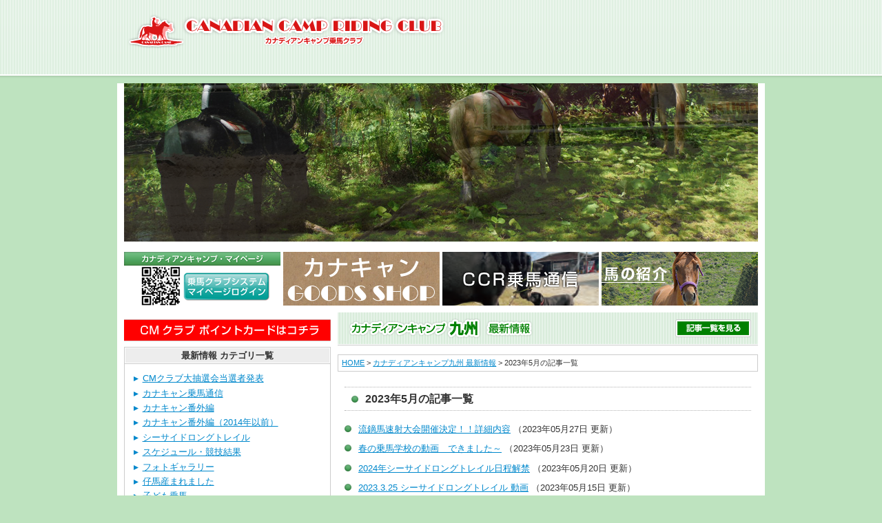

--- FILE ---
content_type: text/html
request_url: http://www.canacan.jp/news_kyushu/2023/05/
body_size: 29833
content:
<?xml version="1.0" encoding="UTF-8"?>
<!DOCTYPE html PUBLIC "-//W3C//DTD XHTML 1.0 Transitional//EN" "http://www.w3.org/TR/xhtml1/DTD/xhtml1-transitional.dtd">
<html xmlns="http://www.w3.org/1999/xhtml" xml:lang="ja-JP" lang="ja-JP">
<head>
<meta http-equiv="Content-Type" content="text/html; charset=UTF-8" />
<title>2023年5月の記事一覧一覧 | カナディアンキャンプ九州 最新情報 | カナディアンキャンプ乗馬クラブ | 福岡・八ヶ岳・北海道での乗馬は当クラブへ</title>
<meta http-equiv="Content-Style-Type" content="text/css" />
<meta http-equiv="Content-Script-Type" content="text/javascript" />
<meta name="robots" content="index,follow" />
<meta name="description" content="乗馬クラブカナディアンキャンプです。初心者の方から、ブリティッシュ、ウエスタン、エンデュランス競技会出場、海外乗馬ツアーまで、あなたの楽しい乗馬ライフをサポートいたします。福岡・八ヶ岳・北海道で営業しております。" />
<meta name="keywords" content="乗馬,初心者,大会,CCR,海外,九州,八ヶ岳,北海道" />
<link rel="shortcut icon" href="/favicon.ico" />
<link rel="stylesheet" href="/common/css/version4.css" type="text/css" />
<link rel="stylesheet" href="/common/css/import.css" type="text/css" media="screen,tv" />
<link rel="stylesheet" href="/common/css/print.css" type="text/css" media="print" />
<link rel="stylesheet" href="/common/lib/lightbox/css/jquery.lightbox-0.5.css" type="text/css" media="screen" />
<script type="text/javascript" src="/common/js/rollover.js"></script>
<script>
(function(i,s,o,g,r,a,m){i['GoogleAnalyticsObject']=r;i[r]=i[r]||function(){
(i[r].q=i[r].q||[]).push(arguments)},i[r].l=1*new Date();a=s.createElement(o),
m=s.getElementsByTagName(o)[0];a.async=1;a.src=g;m.parentNode.insertBefore(a,m)
})(window,document,'script','https://www.google-analytics.com/analytics.js','ga');
ga('create', 'UA-85901341-1', 'auto');
ga('send', 'pageview');
</script>
</head>
<body>
<ul id="skip">
<li><a href="#navG">ナビゲーションへ</a></li>
<li><a href="#pageBody">コンテンツへ</a></li>
</ul>
<!--headerShadow-->
<div id="headerShadow">
<!--wrapperHeader-->
<div id="wrapperHeader">
<!--header-->
<div id="header">
<p id="logo"><a href="/"><img src="/common/images/logo.png" alt="CANADIAN CAMP RIDING CLUB カナディアンキャンプ乗馬クラブ" width="462" height="51" /></a></p>
<!--navG-->
<ul id="navG" class="clearfix">
</ul>
<!--/navG-->
</div>
<!--/header-->
</div>
<!--/wrapperHeader-->
</div>
<!--/headerShadow-->
<!--wrapper-->
<div id="wrapper">
<!--pageBody-->
<div id="pageBody">
<div id="mainImage"><img src="/common/images/loader.gif" alt="読み込み中" width="16" height="11" /></div>
<!--navU-->
<ul id="navU" class="clearfix">
</ul>
<!--/navU-->
<ul class="list_banner_w227">
<li class="list_banner_w227_item"><a href="https://canacan.info/customer/member/"><img src="/b-1-202311206.png" width="227" height="78"></a></li>
<li class="list_banner_w227_item"><a href="https://canacan.stores.jp/" target="_blank"><img src="/goods-20231206.png" width="227" height="78"></a></li>
<li class="list_banner_w227_item"><a href="https://kyushu.canadiancamp.jp/%E3%82%AB%E3%83%8A%E3%83%87%E3%82%A3%E3%82%A2%E3%83%B3%E3%82%AD%E3%83%A3%E3%83%B3%E3%83%97%E4%B9%97%E9%A6%AC%E9%80%9A%E4%BF%A1/ " target="_blank"><img src="/book-20231206.png" width="227" height="78"></a></li>
<li class="list_banner_w227_item"><a href="https://horse.canadiancamp.jp/"><img src="/banner/banner_w227_04.png" alt="馬の販売" width="227" height="78"></a></li>
</ul>
<!--column2-->
<div id="column2" class="clearfix">
<!--main-->
<div id="main">
<h1 class="newsTit">
<img src="/common/images/tit_news_k.gif" alt="カナディアンキャンプ九州 最新情報" width="610" height="48" />
<a href="/news_kyushu/" class="newsBtn"><img src="/common/images/btn_news_k_f.gif" alt="記事一覧を見る" width="110" height="26" /></a>
</h1>
<p id="topicPath">
<a href="/">HOME</a>
&gt; <a href="http://www.canacan.jp/news_kyushu/">カナディアンキャンプ九州 最新情報</a>
&gt; 2023年5月の記事一覧
</p>
<h2 class="archiveTit">2023年5月の記事一覧</h2>
<ul class="news newsK">
<li>
<a href="http://www.canacan.jp/news_kyushu/005662.html">流鏑馬速射大会開催決定！！詳細内容</a>
（2023年05月27日 更新）
</li>
<li>
<a href="http://www.canacan.jp/news_kyushu/005658.html">春の乗馬学校の動画　できました～</a>
（2023年05月23日 更新）
</li>
<li>
<a href="http://www.canacan.jp/news_kyushu/005656.html">2024年シーサイドロングトレイル日程解禁</a>
（2023年05月20日 更新）
</li>
<li>
<a href="http://www.canacan.jp/news_kyushu/005655.html">2023.3.25 シーサイドロングトレイル 動画</a>
（2023年05月15日 更新）
</li>
<li>
<a href="http://www.canacan.jp/news_kyushu/005654.html">第59回　九州馬術大会</a>
（2023年05月15日 更新）
</li>
<li>
<a href="http://www.canacan.jp/news_kyushu/005652.html">カナキャン速射大会開催決定！！</a>
（2023年05月12日 更新）
</li>
<li>
<a href="http://www.canacan.jp/news_kyushu/005651.html">プレミアムゴールド会員/プレミアム会員募集のご案内</a>
（2023年05月08日 更新）
</li>
<li>
<a href="http://www.canacan.jp/news_kyushu/005650.html">どんたく 博多松囃子 経路について</a>
（2023年05月01日 更新）
</li>
<li>
<a href="http://www.canacan.jp/news_kyushu/005649.html">流鏑馬走行会のご案内</a>
（2023年05月01日 更新）
</li>
</ul>
</div>
<!--/main-->
<!--side-->
<div id="side">
<a href="/cm/" target="_blank"><img src="/cm-b.png" alt="CMクラブ" /></a>
<br>
<div class="boxSide">
<h2><span>最新情報 カテゴリ一覧</span></h2>
<ul>
<li><a href="http://www.canacan.jp/news_kyushu/cm/">CMクラブ大抽選会当選者発表</a></li>
<li><a href="http://www.canacan.jp/news_kyushu/information/">カナキャン乗馬通信</a></li>
<li><a href="http://www.canacan.jp/news_kyushu/spinoff/">カナキャン番外編</a></li>
<li><a href="http://www.canacan.jp/news_kyushu/spinoff_past/">カナキャン番外編（2014年以前）</a></li>
<li><a href="http://www.canacan.jp/news_kyushu/seaside/">シーサイドロングトレイル</a></li>
<li><a href="http://www.canacan.jp/news_kyushu/schedule/">スケジュール・競技結果</a></li>
<li><a href="http://www.canacan.jp/news_kyushu/photos/">フォトギャラリー</a></li>
<li><a href="http://www.canacan.jp/news_kyushu/cat291/">仔馬産まれました</a></li>
<li><a href="http://www.canacan.jp/news_kyushu/kids/">子ども乗馬</a></li>
<li><a href="http://www.canacan.jp/news_kyushu/news/">最新情報</a></li>
<li><a href="http://www.canacan.jp/news_kyushu/yabusame/">流鏑馬</a></li>
</ul>
</div>
<!--九州-->
<form method="get" id="formTicketK" name="formTicketK" action="/event_kyushu/reserve.html">
<h2 class="eventTit"><img src="/common/images/tit_event_k.gif" alt="CCR九州 募集中のイベント" width="300" height="26" /></h2>
<div class="boxETop boxETopK"><hr /></div>
<div class="boxE boxEK clearfix">
<div class="txt">
<h3>馬で行く特別な初詣外乗</h3>
<p><span>2026年は午年！新しい年のスタートに、馬に乗って宗像大社へ初詣へ出かけませんか？<br /></span>馬たちと一緒に「楽しい乗馬ライフ祈願」しましょう！</p>
<p>&nbsp;</p>
<p><a href="https://kyushu.canadiancamp.jp/news/umadoshi/">【詳しくはこちら】</a></p>
</div>
<div class="pic">
<p><input type="image" src="/common/images/btn_event_k.gif" alt="予約する" onclick="ticketK('馬で行く特別な初詣外乗');" onkeypress="ticketK('馬で行く特別な初詣外乗');" /></p>
<p><img src="http://www.canacan.jp/event_kyushu/assets_c/2025/09/31645100b567b8b87ea32572e7e71f79-thumb-90xauto-41406.jpg" alt="馬で行く特別な初詣外乗" width="90" /></p>
</div>
</div>
<div class="boxEBottom boxEBottomK"><hr /></div>
<div class="boxETop boxETopK"><hr /></div>
<div class="boxE boxEK clearfix">
<div class="txt">
<h3>ビーチ乗馬体験　随時募集中！</h3>
<p><span style="color: #0000ff;"><strong>初心者歓迎♪</strong></span>※要予約</p>
<p><strong><span style="color: #ff0000;"><a href="https://www.youtube.com/watch?v=Xv7gIve0TPM&amp;feature=youtu.be&amp;fbclid=IwAR2DdZI3xOEfnxE1SzDHv53fxKvVWPNwvdhhmX2EB69h5rQ-8COeL2Xasd0">【動画はこちら】</a></span></strong>詳しくは<a href="https://kyushu.canadiancamp.jp/%e5%88%9d%e5%bf%83%e8%80%85%e5%90%91%e3%81%91/">こちら</a></p>
<p><span style="color: #ff0000;"><strong>※服装は必ず長ズボンと</strong></span></p>
<p><span style="color: #ff0000;"><strong>スニーカーで</strong></span><strong style="color: #ff0000;">お願いします</strong></p>
</div>
<div class="pic">
<p><input type="image" src="/common/images/btn_event_k.gif" alt="予約する" onclick="ticketK('ビーチ乗馬体験　随時募集中！');" onkeypress="ticketK('ビーチ乗馬体験　随時募集中！');" /></p>
</div>
</div>
<div class="boxEBottom boxEBottomK"><hr /></div>
<div class="boxETop boxETopK"><hr /></div>
<div class="boxE boxEK clearfix">
<div class="txt">
<h3>流鏑馬体験プラン</h3>
<p>初心者歓迎※要予約</p>
<p>★対象年齢：小学１年生～</p>
<p><a href="https://kyushu.canadiancamp.jp/%e5%88%9d%e5%bf%83%e8%80%85%e5%90%91%e3%81%91/">【詳しくはこちら】</a></p>
</div>
<div class="pic">
<p><input type="image" src="/common/images/btn_event_k.gif" alt="予約する" onclick="ticketK('流鏑馬体験プラン');" onkeypress="ticketK('流鏑馬体験プラン');" /></p>
</div>
</div>
<div class="boxEBottom boxEBottomK"><hr /></div>
<div class="boxETop boxETopK"><hr /></div>
<div class="boxE boxEK clearfix">
<div class="txt">
<h3>【大島牧場】サンセットトレッキング</h3>
<p>空気が澄む秋・冬はサンセットトレッキングがおすすめ。<span>馬上から眺める、オレンジの夕陽とコバルトブルーの海をご堪能ください。</span></p>
<p>詳しくは<a href="https://oshima.canadiancamp.jp/?page_id=744">こちら</a></p>
</div>
<div class="pic">
<p><input type="image" src="/common/images/btn_event_k.gif" alt="予約する" onclick="ticketK('【大島牧場】サンセットトレッキング');" onkeypress="ticketK('【大島牧場】サンセットトレッキング');" /></p>
<p><img src="http://www.canacan.jp/event_kyushu/assets_c/2025/09/5337A258-8595-4F2B-94C4-D859B8390E82-thumb-90xauto-41408.jpg" alt="【大島牧場】サンセットトレッキング" width="90" /></p>
</div>
</div>
<div class="boxEBottom boxEBottomK"><hr /></div>
<div class="boxETop boxETopK"><hr /></div>
<div class="boxE boxEK clearfix">
<div class="txt">
<h3>【SOO】乗馬クラブのお仕事体験！</h3>
子どもから大人まで！
鹿児島曽於市で馬たちとたくさん触れ合いながら、乗馬クラブのお仕事を体験してみよう！
<a href="https://soo.canadiancamp.jp/9-12oshigoto/">詳細はこちら</a>
</div>
<div class="pic">
<p><input type="image" src="/common/images/btn_event_k.gif" alt="予約する" onclick="ticketK('【SOO】乗馬クラブのお仕事体験！');" onkeypress="ticketK('【SOO】乗馬クラブのお仕事体験！');" /></p>
</div>
</div>
<div class="boxEBottom boxEBottomK"><hr /></div>
<input type="hidden" name="schedule" />
</form>
<!--/九州-->
<!--八ヶ岳-->
<form method="get" id="formTicketY" name="formTicketY" action="/event_yatsugatake/reserve.html">
<h2 class="eventTit"><img src="/common/images/tit_event_y.gif" alt="CCR八ヶ岳 募集中のイベント" width="300" height="26" /></h2>
<div class="boxETop boxETopY"><hr /></div>
<div class="boxE boxEY clearfix">
<div class="txt">
<h3>八ヶ岳(小淵沢)気象状況</h3>
<p>〇カナディアンキャンプ八ヶ岳周辺天気予報&rarr;<a href="https://weathernews.jp/onebox/35.863817/138.316163/q=%E5%B0%8F%E6%B7%B5%E6%B2%A2%EF%BC%88%E5%B1%B1%E6%A2%A8%E7%9C%8C%EF%BC%89&amp;v=4d10ba8a602aed026a677e9628b4983afbf880136ebbbc3b594786463c31307f&amp;temp=Temp.c&amp;lang=ja?fm=header">【こちら】</a></p>
</div>
<div class="pic">
<p><input type="image" src="/common/images/btn_event_y.gif" alt="予約する" onclick="ticketY('八ヶ岳(小淵沢)気象状況');" onkeypress="ticketY('八ヶ岳(小淵沢)気象状況');" /></p>
</div>
</div>
<div class="boxEBottom boxEBottomY"><hr /></div>
<div class="boxETop boxETopY"><hr /></div>
<div class="boxE boxEY clearfix">
<div class="txt">
<h3>2026年のご予約こちらです。</h3>
<p>八ヶ岳の自然をお楽しみください。</p>
</div>
<div class="pic">
<p><input type="image" src="/common/images/btn_event_y.gif" alt="予約する" onclick="ticketY('2026年のご予約こちらです。');" onkeypress="ticketY('2026年のご予約こちらです。');" /></p>
</div>
</div>
<div class="boxEBottom boxEBottomY"><hr /></div>
<div class="boxETop boxETopY"><hr /></div>
<div class="boxE boxEY clearfix">
<div class="txt">
<h3>【流鏑馬体験プラン】</h3>
<p><span style="color: #ff0000;"><strong>流鏑馬初心者の方にオススメのプランです！</strong></span></p>
<p>乗馬が初めての方も体験できます</p>
<p>※要予約　詳しくは<a href="http://www.canacan.jp/yabusame/">こちら！</a></p>
</div>
<div class="pic">
<p><input type="image" src="/common/images/btn_event_y.gif" alt="予約する" onclick="ticketY('【流鏑馬体験プラン】');" onkeypress="ticketY('【流鏑馬体験プラン】');" /></p>
</div>
</div>
<div class="boxEBottom boxEBottomY"><hr /></div>
<div class="boxETop boxETopY"><hr /></div>
<div class="boxE boxEY clearfix">
<div class="txt">
<h3>初心者 外乗プラン募集中!!</h3>
<p><strong style="color: #008000;">心地よく吹く草原の風の中を</strong></p>
<p><strong style="color: #008000;">乗馬体験をしませんか？</strong></p>
<p>◆<span style="color: #0000ff;"><strong>お手軽プラン</strong></span></p>
<p><strong style="color: #0000ff;">13750円+保険料200円</strong></p>
<p><span style="color: #ff0000;"><strong>小学1年生から</strong></span>詳しくは<a href="http://www.canacan.jp/trial/index_y.html">コチラ</a></p>
<p>&nbsp;</p>
<p>◆<span style="color: #339966;"><strong>日帰りプラン</strong></span></p>
<p><strong style="color: #339966;">17050円+保険料200円</strong></p>
<p><span style="color: #ff0000;"><strong>小学3年生から</strong></span>詳しくは<a href="http://www.canacan.jp/trial/index_y.html">コチラ</a></p>
</div>
<div class="pic">
<p><input type="image" src="/common/images/btn_event_y.gif" alt="予約する" onclick="ticketY('初心者 外乗プラン募集中!!');" onkeypress="ticketY('初心者 外乗プラン募集中!!');" /></p>
</div>
</div>
<div class="boxEBottom boxEBottomY"><hr /></div>
<input type="hidden" name="schedule" />
</form>
<!--/八ヶ岳-->
<!--北海道-->
<form method="get" id="formTicketH" name="formTicketH" action="/event_hokkaido/reserve.html">
<h2 class="eventTit"><img src="/common/images/tit_event_h.gif" alt="CCR北海道 募集中のイベント" width="300" height="26" /></h2>
<div class="boxETop boxETopH"><hr /></div>
<div class="boxE boxEH clearfix">
<div class="txt">
<h3>北海道の乗馬予約受付中！</h3>
<p>北海道はこちらから予約できます。</p>
<p>●ご希望の日とスタート時間<br />●外乗時間（ご希望のプラン）<br />●人数・馬歴・送迎の有無をお知らせください。</p>
</div>
<div class="pic">
<p><input type="image" src="/common/images/btn_event_h.gif" alt="予約する" onclick="ticketH('北海道の乗馬予約受付中！');" onkeypress="ticketH('北海道の乗馬予約受付中！');" /></p>
</div>
</div>
<div class="boxEBottom boxEBottomH"><hr /></div>
<input type="hidden" name="schedule" />
</form>
<!--/北海道-->
<div class="boxSide">
<h2><span>最新情報 月別記事一覧</span></h2>
<ul>
<li><a href="http://www.canacan.jp/news_kyushu/2023/12/">2023年12月</a></li>
<li><a href="http://www.canacan.jp/news_kyushu/2023/11/">2023年11月</a></li>
<li><a href="http://www.canacan.jp/news_kyushu/2023/10/">2023年10月</a></li>
<li><a href="http://www.canacan.jp/news_kyushu/2023/09/">2023年9月</a></li>
<li><a href="http://www.canacan.jp/news_kyushu/2023/08/">2023年8月</a></li>
<li><a href="http://www.canacan.jp/news_kyushu/2023/07/">2023年7月</a></li>
<li><a href="http://www.canacan.jp/news_kyushu/2023/06/">2023年6月</a></li>
<li><a href="http://www.canacan.jp/news_kyushu/2023/05/">2023年5月</a></li>
<li><a href="http://www.canacan.jp/news_kyushu/2023/04/">2023年4月</a></li>
<li><a href="http://www.canacan.jp/news_kyushu/2023/03/">2023年3月</a></li>
<li><a href="http://www.canacan.jp/news_kyushu/2023/02/">2023年2月</a></li>
<li><a href="http://www.canacan.jp/news_kyushu/2023/01/">2023年1月</a></li>
<li><a href="http://www.canacan.jp/news_kyushu/2022/12/">2022年12月</a></li>
<li><a href="http://www.canacan.jp/news_kyushu/2022/11/">2022年11月</a></li>
<li><a href="http://www.canacan.jp/news_kyushu/2022/10/">2022年10月</a></li>
<li><a href="http://www.canacan.jp/news_kyushu/2022/09/">2022年9月</a></li>
<li><a href="http://www.canacan.jp/news_kyushu/2022/08/">2022年8月</a></li>
<li><a href="http://www.canacan.jp/news_kyushu/2022/07/">2022年7月</a></li>
<li><a href="http://www.canacan.jp/news_kyushu/2022/06/">2022年6月</a></li>
<li><a href="http://www.canacan.jp/news_kyushu/2022/05/">2022年5月</a></li>
<li><a href="http://www.canacan.jp/news_kyushu/2022/04/">2022年4月</a></li>
<li><a href="http://www.canacan.jp/news_kyushu/2022/03/">2022年3月</a></li>
<li><a href="http://www.canacan.jp/news_kyushu/2022/02/">2022年2月</a></li>
<li><a href="http://www.canacan.jp/news_kyushu/2022/01/">2022年1月</a></li>
<li><a href="http://www.canacan.jp/news_kyushu/2021/12/">2021年12月</a></li>
<li><a href="http://www.canacan.jp/news_kyushu/2021/11/">2021年11月</a></li>
<li><a href="http://www.canacan.jp/news_kyushu/2021/10/">2021年10月</a></li>
<li><a href="http://www.canacan.jp/news_kyushu/2021/09/">2021年9月</a></li>
<li><a href="http://www.canacan.jp/news_kyushu/2021/08/">2021年8月</a></li>
<li><a href="http://www.canacan.jp/news_kyushu/2021/07/">2021年7月</a></li>
<li><a href="http://www.canacan.jp/news_kyushu/2021/06/">2021年6月</a></li>
<li><a href="http://www.canacan.jp/news_kyushu/2021/05/">2021年5月</a></li>
<li><a href="http://www.canacan.jp/news_kyushu/2021/04/">2021年4月</a></li>
<li><a href="http://www.canacan.jp/news_kyushu/2021/03/">2021年3月</a></li>
<li><a href="http://www.canacan.jp/news_kyushu/2021/02/">2021年2月</a></li>
<li><a href="http://www.canacan.jp/news_kyushu/2021/01/">2021年1月</a></li>
<li><a href="http://www.canacan.jp/news_kyushu/2020/12/">2020年12月</a></li>
<li><a href="http://www.canacan.jp/news_kyushu/2020/11/">2020年11月</a></li>
<li><a href="http://www.canacan.jp/news_kyushu/2020/10/">2020年10月</a></li>
<li><a href="http://www.canacan.jp/news_kyushu/2020/09/">2020年9月</a></li>
<li><a href="http://www.canacan.jp/news_kyushu/2020/08/">2020年8月</a></li>
<li><a href="http://www.canacan.jp/news_kyushu/2020/07/">2020年7月</a></li>
<li><a href="http://www.canacan.jp/news_kyushu/2020/06/">2020年6月</a></li>
<li><a href="http://www.canacan.jp/news_kyushu/2020/05/">2020年5月</a></li>
<li><a href="http://www.canacan.jp/news_kyushu/2020/04/">2020年4月</a></li>
<li><a href="http://www.canacan.jp/news_kyushu/2020/03/">2020年3月</a></li>
<li><a href="http://www.canacan.jp/news_kyushu/2020/02/">2020年2月</a></li>
<li><a href="http://www.canacan.jp/news_kyushu/2020/01/">2020年1月</a></li>
<li><a href="http://www.canacan.jp/news_kyushu/2019/12/">2019年12月</a></li>
<li><a href="http://www.canacan.jp/news_kyushu/2019/11/">2019年11月</a></li>
<li><a href="http://www.canacan.jp/news_kyushu/2019/10/">2019年10月</a></li>
<li><a href="http://www.canacan.jp/news_kyushu/2019/09/">2019年9月</a></li>
<li><a href="http://www.canacan.jp/news_kyushu/2019/08/">2019年8月</a></li>
<li><a href="http://www.canacan.jp/news_kyushu/2019/07/">2019年7月</a></li>
<li><a href="http://www.canacan.jp/news_kyushu/2019/06/">2019年6月</a></li>
<li><a href="http://www.canacan.jp/news_kyushu/2019/05/">2019年5月</a></li>
<li><a href="http://www.canacan.jp/news_kyushu/2019/04/">2019年4月</a></li>
<li><a href="http://www.canacan.jp/news_kyushu/2019/03/">2019年3月</a></li>
<li><a href="http://www.canacan.jp/news_kyushu/2019/02/">2019年2月</a></li>
<li><a href="http://www.canacan.jp/news_kyushu/2019/01/">2019年1月</a></li>
<li><a href="http://www.canacan.jp/news_kyushu/2018/12/">2018年12月</a></li>
<li><a href="http://www.canacan.jp/news_kyushu/2018/11/">2018年11月</a></li>
<li><a href="http://www.canacan.jp/news_kyushu/2018/10/">2018年10月</a></li>
<li><a href="http://www.canacan.jp/news_kyushu/2018/09/">2018年9月</a></li>
<li><a href="http://www.canacan.jp/news_kyushu/2018/08/">2018年8月</a></li>
<li><a href="http://www.canacan.jp/news_kyushu/2018/07/">2018年7月</a></li>
<li><a href="http://www.canacan.jp/news_kyushu/2018/06/">2018年6月</a></li>
<li><a href="http://www.canacan.jp/news_kyushu/2018/05/">2018年5月</a></li>
<li><a href="http://www.canacan.jp/news_kyushu/2018/04/">2018年4月</a></li>
<li><a href="http://www.canacan.jp/news_kyushu/2018/03/">2018年3月</a></li>
<li><a href="http://www.canacan.jp/news_kyushu/2018/02/">2018年2月</a></li>
<li><a href="http://www.canacan.jp/news_kyushu/2018/01/">2018年1月</a></li>
<li><a href="http://www.canacan.jp/news_kyushu/2017/12/">2017年12月</a></li>
<li><a href="http://www.canacan.jp/news_kyushu/2017/11/">2017年11月</a></li>
<li><a href="http://www.canacan.jp/news_kyushu/2017/10/">2017年10月</a></li>
<li><a href="http://www.canacan.jp/news_kyushu/2017/09/">2017年9月</a></li>
<li><a href="http://www.canacan.jp/news_kyushu/2017/08/">2017年8月</a></li>
<li><a href="http://www.canacan.jp/news_kyushu/2017/07/">2017年7月</a></li>
<li><a href="http://www.canacan.jp/news_kyushu/2017/06/">2017年6月</a></li>
<li><a href="http://www.canacan.jp/news_kyushu/2017/05/">2017年5月</a></li>
<li><a href="http://www.canacan.jp/news_kyushu/2017/04/">2017年4月</a></li>
<li><a href="http://www.canacan.jp/news_kyushu/2017/03/">2017年3月</a></li>
<li><a href="http://www.canacan.jp/news_kyushu/2017/02/">2017年2月</a></li>
<li><a href="http://www.canacan.jp/news_kyushu/2017/01/">2017年1月</a></li>
<li><a href="http://www.canacan.jp/news_kyushu/2016/12/">2016年12月</a></li>
<li><a href="http://www.canacan.jp/news_kyushu/2016/11/">2016年11月</a></li>
<li><a href="http://www.canacan.jp/news_kyushu/2016/10/">2016年10月</a></li>
<li><a href="http://www.canacan.jp/news_kyushu/2016/09/">2016年9月</a></li>
<li><a href="http://www.canacan.jp/news_kyushu/2016/08/">2016年8月</a></li>
<li><a href="http://www.canacan.jp/news_kyushu/2016/07/">2016年7月</a></li>
<li><a href="http://www.canacan.jp/news_kyushu/2016/06/">2016年6月</a></li>
<li><a href="http://www.canacan.jp/news_kyushu/2016/05/">2016年5月</a></li>
<li><a href="http://www.canacan.jp/news_kyushu/2016/04/">2016年4月</a></li>
<li><a href="http://www.canacan.jp/news_kyushu/2016/03/">2016年3月</a></li>
<li><a href="http://www.canacan.jp/news_kyushu/2016/02/">2016年2月</a></li>
<li><a href="http://www.canacan.jp/news_kyushu/2016/01/">2016年1月</a></li>
<li><a href="http://www.canacan.jp/news_kyushu/2015/12/">2015年12月</a></li>
<li><a href="http://www.canacan.jp/news_kyushu/2015/11/">2015年11月</a></li>
<li><a href="http://www.canacan.jp/news_kyushu/2015/10/">2015年10月</a></li>
<li><a href="http://www.canacan.jp/news_kyushu/2015/09/">2015年9月</a></li>
<li><a href="http://www.canacan.jp/news_kyushu/2015/08/">2015年8月</a></li>
<li><a href="http://www.canacan.jp/news_kyushu/2015/07/">2015年7月</a></li>
<li><a href="http://www.canacan.jp/news_kyushu/2015/06/">2015年6月</a></li>
<li><a href="http://www.canacan.jp/news_kyushu/2015/05/">2015年5月</a></li>
<li><a href="http://www.canacan.jp/news_kyushu/2015/04/">2015年4月</a></li>
<li><a href="http://www.canacan.jp/news_kyushu/2015/03/">2015年3月</a></li>
<li><a href="http://www.canacan.jp/news_kyushu/2015/02/">2015年2月</a></li>
<li><a href="http://www.canacan.jp/news_kyushu/2015/01/">2015年1月</a></li>
<li><a href="http://www.canacan.jp/news_kyushu/2014/12/">2014年12月</a></li>
<li><a href="http://www.canacan.jp/news_kyushu/2014/11/">2014年11月</a></li>
<li><a href="http://www.canacan.jp/news_kyushu/2014/10/">2014年10月</a></li>
<li><a href="http://www.canacan.jp/news_kyushu/2014/09/">2014年9月</a></li>
<li><a href="http://www.canacan.jp/news_kyushu/2014/08/">2014年8月</a></li>
<li><a href="http://www.canacan.jp/news_kyushu/2014/07/">2014年7月</a></li>
<li><a href="http://www.canacan.jp/news_kyushu/2014/06/">2014年6月</a></li>
<li><a href="http://www.canacan.jp/news_kyushu/2014/05/">2014年5月</a></li>
<li><a href="http://www.canacan.jp/news_kyushu/2014/04/">2014年4月</a></li>
<li><a href="http://www.canacan.jp/news_kyushu/2014/03/">2014年3月</a></li>
<li><a href="http://www.canacan.jp/news_kyushu/2014/02/">2014年2月</a></li>
<li><a href="http://www.canacan.jp/news_kyushu/2014/01/">2014年1月</a></li>
<li><a href="http://www.canacan.jp/news_kyushu/2013/12/">2013年12月</a></li>
<li><a href="http://www.canacan.jp/news_kyushu/2013/11/">2013年11月</a></li>
<li><a href="http://www.canacan.jp/news_kyushu/2013/10/">2013年10月</a></li>
<li><a href="http://www.canacan.jp/news_kyushu/2013/09/">2013年9月</a></li>
<li><a href="http://www.canacan.jp/news_kyushu/2013/08/">2013年8月</a></li>
<li><a href="http://www.canacan.jp/news_kyushu/2013/07/">2013年7月</a></li>
<li><a href="http://www.canacan.jp/news_kyushu/2013/06/">2013年6月</a></li>
<li><a href="http://www.canacan.jp/news_kyushu/2013/05/">2013年5月</a></li>
<li><a href="http://www.canacan.jp/news_kyushu/2013/04/">2013年4月</a></li>
<li><a href="http://www.canacan.jp/news_kyushu/2013/03/">2013年3月</a></li>
<li><a href="http://www.canacan.jp/news_kyushu/2013/02/">2013年2月</a></li>
<li><a href="http://www.canacan.jp/news_kyushu/2013/01/">2013年1月</a></li>
<li><a href="http://www.canacan.jp/news_kyushu/2012/12/">2012年12月</a></li>
<li><a href="http://www.canacan.jp/news_kyushu/2012/11/">2012年11月</a></li>
<li><a href="http://www.canacan.jp/news_kyushu/2012/10/">2012年10月</a></li>
<li><a href="http://www.canacan.jp/news_kyushu/2012/09/">2012年9月</a></li>
<li><a href="http://www.canacan.jp/news_kyushu/2012/08/">2012年8月</a></li>
<li><a href="http://www.canacan.jp/news_kyushu/2012/07/">2012年7月</a></li>
<li><a href="http://www.canacan.jp/news_kyushu/2012/06/">2012年6月</a></li>
<li><a href="http://www.canacan.jp/news_kyushu/2012/05/">2012年5月</a></li>
<li><a href="http://www.canacan.jp/news_kyushu/2012/04/">2012年4月</a></li>
<li><a href="http://www.canacan.jp/news_kyushu/2012/03/">2012年3月</a></li>
<li><a href="http://www.canacan.jp/news_kyushu/2012/02/">2012年2月</a></li>
<li><a href="http://www.canacan.jp/news_kyushu/2012/01/">2012年1月</a></li>
<li><a href="http://www.canacan.jp/news_kyushu/2011/12/">2011年12月</a></li>
<li><a href="http://www.canacan.jp/news_kyushu/2011/11/">2011年11月</a></li>
<li><a href="http://www.canacan.jp/news_kyushu/2011/10/">2011年10月</a></li>
<li><a href="http://www.canacan.jp/news_kyushu/2011/09/">2011年9月</a></li>
<li><a href="http://www.canacan.jp/news_kyushu/2011/08/">2011年8月</a></li>
<li><a href="http://www.canacan.jp/news_kyushu/2011/07/">2011年7月</a></li>
</ul>
</div>
</div>
<!--/side-->
</div>
<!--/column2-->
</div>
<!--/pageBody-->
</div>
<!--/wrapper-->
<!--footerShadow-->
<div id="footerShadow">
<hr />
</div>
<!--/footerShadow-->
<!--wrapperFooter-->
<div id="wrapperFooter">
<!--footer-->
<div id="footer">
<!--navF-->
<ul id="navF" class="clearfix">
<li><a href="/"><img src="/common/images/navF_01_f.gif" alt="HOME" width="122" height="28" /></a></li>
<li><a href="/event/"><img src="/common/images/navF_02_f.gif" alt="馬のイベント出演" width="122" height="28" /></a></li>
<li><a href="/for_travel_agent/"><img src="/common/images/navF_03_f.gif" alt="旅行代理店様へ" width="122" height="28" /></a></li>
<li><a href="/company/"><img src="/common/images/navF_04_f.gif" alt="会社概要" width="122" height="28" /></a></li>
<li><a href="/links/"><img src="/common/images/navF_05_f.gif" alt="リンク" width="122" height="28" /></a></li>
<li><a href="http://www.joubaleafs.com/" target="_blank"><img src="/common/images/navF_06_f.gif" alt="CCR北海道はこちら" width="255" height="28" /></a></li>
</ul>
<!--/navF-->
<div id="copyright">
<address>カナディアンキャンプ乗馬クラブ<br />住所 : 〒811-3501 福岡県宗像市神湊44-1 TEL : 0940-62-1912 </address>
<p>Copyright &copy; 2026 CCR. All Rights Reserved. <a href="/privacy.html">プライバシーポリシー</a></p>
</div>
</div>
<!--/footer-->
</div>
<!--/wrapperFooter-->
<script type="text/javascript" src="http://ajax.googleapis.com/ajax/libs/jquery/1.5.2/jquery.min.js"></script>
<script type="text/javascript" src="/common/js/jquery.cross-slide.min.js"></script>
<script type="text/javascript" src="/common/js/mainImage.js"></script>
<script type="text/javascript" src="/common/lib/lightbox/js/jquery.lightbox-0.5.js"></script>
<script type="text/javascript">
$(document).ready(function(){
//				$(".lightbox").lightBox();
$(".lightbox:has(img)").lightBox();
});
</script>
<script type="text/javascript" src="/common/js/form.js"></script>
</body>
</html>


--- FILE ---
content_type: text/css
request_url: http://www.canacan.jp/common/css/reset.css
body_size: 925
content:
@charset "UTF-8";
/*ブラウザデフォルト設定均一化用CSS*/
/*
Copyright (c) 2008, Yahoo! Inc. All rights reserved.
Code licensed under the BSD License:
http://developer.yahoo.net/yui/license.txt
version: 2.5.1
*/
html{color:#000;/*background:#FFF;*/}body,div,dl,dt,dd,ul,ol,li,h1,h2,h3,h4,h5,h6,pre,code,form,fieldset,legend,input,textarea,p,blockquote,th,td{margin:0;padding:0;}table{border-collapse:collapse;border-spacing:0;}fieldset,img{border:0;}address,caption,cite,code,dfn,em,strong,th,var{font-style:normal;font-weight:normal;}li{list-style:none;}caption,th{text-align:left;}h1,h2,h3,h4,h5,h6{font-size:100%;font-weight:normal;}q:before,q:after{content:'';}abbr,acronym {border:0;font-variant:normal;}sup {vertical-align:text-top;}sub {vertical-align:text-bottom;}input,textarea,select{font-family:inherit;font-size:inherit;font-weight:inherit;}input,textarea,select{*font-size:100%;}legend{color:#000;}
